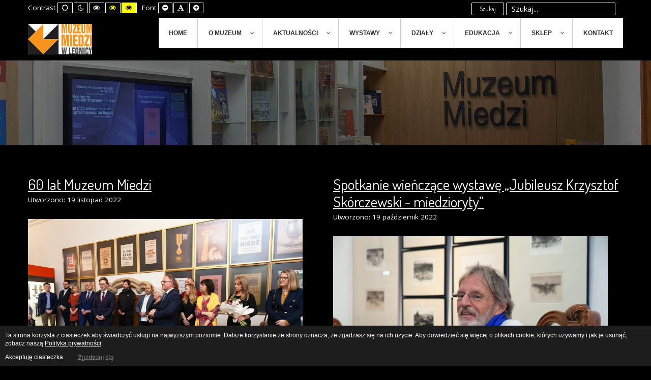

--- FILE ---
content_type: text/html; charset=utf-8
request_url: http://muzeum-miedzi.art.pl/fotogaleria?contrast=highcontrast&start=24
body_size: 9252
content:
<!DOCTYPE html>
<html prefix="og: http://ogp.me/ns#" xmlns="http://www.w3.org/1999/xhtml" xml:lang="pl-pl" lang="pl-pl" dir="ltr">
<head>
	<meta http-equiv="X-UA-Compatible" content="IE=edge">
<meta name="viewport" content="width=device-width, initial-scale=1.0" />
<meta charset="utf-8" />
	<base href="http://muzeum-miedzi.art.pl/fotogaleria" />
	<meta name="keywords" content="Muzeum Miedzi, wystawy," />
	<meta name="description" content="Muzeum Miedzi w Legnicy" />
	<title>Fotogaleria</title>
	<link href="/fotogaleria?contrast=highcontrast&amp;format=feed&amp;type=rss" rel="alternate" type="application/rss+xml" title="RSS 2.0" />
	<link href="/fotogaleria?contrast=highcontrast&amp;format=feed&amp;type=atom" rel="alternate" type="application/atom+xml" title="Atom 1.0" />
	<link href="http://muzeum-miedzi.art.pl/component/search/?contrast=highcontrast&amp;Itemid=1135&amp;format=opensearch" rel="search" title="Szukaj Muzeum Miedzi w Legnicy" type="application/opensearchdescription+xml" />
	<link href="/plugins/system/ef4_jmframework/includes/assets/template/fontawesome/css/font-awesome.min.css" rel="stylesheet" />
	<link href="/templates/jm-education/css/bootstrap.17.css" rel="stylesheet" />
	<link href="/templates/jm-education/css/bootstrap_responsive.17.css" rel="stylesheet" />
	<link href="/templates/jm-education/css/template.17.css" rel="stylesheet" />
	<link href="/templates/jm-education/css/offcanvas.17.css" rel="stylesheet" />
	<link href="/templates/jm-education/css/template_responsive.17.css" rel="stylesheet" />
	<link href="/templates/jm-education/css/night_version.17.css" rel="stylesheet" />
	<link href="/templates/jm-education/css/high_contrast.17.css" rel="stylesheet" />
	<link href="/templates/jm-education/css/font_switcher.17.css" rel="stylesheet" />
	<link href="//fonts.googleapis.com/css?family=Open+Sans:400,600" rel="stylesheet" />
	<link href="//fonts.googleapis.com/css?family=Dosis:400,600" rel="stylesheet" />
	<link href="/templates/jm-education/cache/template_params_0310dfbf9efe19f5700aa8a6ede6efe4.css" rel="stylesheet" />
	<link href="/media/plg_system_imageeffectck/css/imageeffectck.css?ver=2.2.7" rel="stylesheet" />
	<link href="//maxcdn.bootstrapcdn.com/font-awesome/4.7.0/css/font-awesome.min.css" rel="stylesheet" />
	<link href="/modules/mod_jm_social_icons/assets/default.css" rel="stylesheet" />
	<link href="/media/djmegamenu/themes/custom457.css?v=3.6.2.pro" rel="stylesheet" />
	<link href="/modules/mod_djmegamenu/assets/css/animations.css?v=3.6.2.pro" rel="stylesheet" />
	<link href="/modules/mod_djmegamenu/assets/css/offcanvas.css?v=3.6.2.pro" rel="stylesheet" />
	<link href="/modules/mod_djmegamenu/mobilethemes/light/djmobilemenu.css?v=3.6.2.pro" rel="stylesheet" />
	<style>
		.dj-hideitem { display: none !important; }
#jmm-social-315.default .jmm-list li.item-1 a .jmm-ico {background: #3b5999;}#jmm-social-315.default .jmm-list li.item-1 a:hover .jmm-ico {background: #355089;}#jmm-social-315.default .jmm-list li.item-2 a .jmm-ico {background: #00aff0;}#jmm-social-315.default .jmm-list li.item-2 a:hover .jmm-ico {background: #009dd8;}#jmm-social-315.default .jmm-list li.item-3 a .jmm-ico {background: #212020;}#jmm-social-315.default .jmm-list li.item-3 a:hover .jmm-ico {background: #1d1c1c;}
			#dj-megamenu457mobile { display: none; }
		@media (max-width: 979px) {
			#dj-megamenu457, #dj-megamenu457sticky, #dj-megamenu457placeholder { display: none !important; }
			#dj-megamenu457mobile { display: block; }
		}
	div.mod_search187 input[type="search"]{ width:auto; }
	</style>
	<script src="/media/jui/js/jquery.min.js"></script>
	<script src="/media/jui/js/jquery-noconflict.js"></script>
	<script src="/media/system/js/caption-uncompressed.js?357fa57546e5bb896cf97afba2580f5e"></script>
	<!--[if lt IE 9]><script src="/media/system/js/html5fallback-uncompressed.js?357fa57546e5bb896cf97afba2580f5e"></script><![endif]-->
	<script src="/media/jui/js/jquery-migrate.js?357fa57546e5bb896cf97afba2580f5e"></script>
	<script src="/media/jui/js/bootstrap.js?357fa57546e5bb896cf97afba2580f5e"></script>
	<script src="/media/jui/js/jquery.ui.core.js?357fa57546e5bb896cf97afba2580f5e"></script>
	<script src="/media/jui/js/jquery.ui.sortable.js?357fa57546e5bb896cf97afba2580f5e"></script>
	<script src="/media/k2/assets/js/k2.frontend.js?v=2.11&b=20230112&sitepath=/"></script>
	<script src="/plugins/system/ef4_jmframework/includes/assets/template/js/layout.min.js"></script>
	<script src="/templates/jm-education/js/scripts.js"></script>
	<script src="/templates/jm-education/js/offcanvas.js"></script>
	<script src="/templates/jm-education/js/stickybar.js"></script>
	<script src="/templates/jm-education/js/backtotop.js"></script>
	<script src="/templates/jm-education/js/jquery.cookie.js"></script>
	<script src="/templates/jm-education/js/fontswitcher.js"></script>
	<script src="/templates/jm-education/js/pagesettings.js"></script>
	<script src="/templates/jm-education/js/effects.js"></script>
	<script src="/media/plg_system_imageeffectck/js/imageeffectck.js"></script>
	<script src="/modules/mod_djmegamenu/assets/js/jquery.djmegamenu.js?v=3.6.2.pro" defer></script>
	<script src="/modules/mod_djmegamenu/assets/js/jquery.djmobilemenu.js?v=3.6.2.pro" defer></script>
	<script>
jQuery(window).on('load',  function() {
				new JCaption('img.caption');
			});jQuery(function($){ initTooltips(); $("body").on("subform-row-add", initTooltips); function initTooltips (event, container) { container = container || document;$(container).find(".hasTooltip").tooltip({"html": true,"container": "body"});} });window.cookiePath = '/';
	(function(){
		var cb = function() {
			var add = function(css, id) {
				if(document.getElementById(id)) return;
				
				var l = document.createElement('link'); l.rel = 'stylesheet'; l.id = id; l.href = css;
				var h = document.getElementsByTagName('head')[0]; h.appendChild(l);
			}
			add('/media/djextensions/css/animate.min.css', 'animate_min_css');
			add('/media/djextensions/css/animate.ext.css', 'animate_ext_css');
		};
		var raf = requestAnimationFrame || mozRequestAnimationFrame || webkitRequestAnimationFrame || msRequestAnimationFrame;
		if (raf) raf(cb);
		else window.addEventListener('load', cb);
	})();
	</script>

	<link href="http://muzeum-miedzi.art.pl/images/favicon.ico" rel="Shortcut Icon" />
<!-- Google tag (gtag.js) -->
<script async src="https://www.googletagmanager.com/gtag/js?id=G-S5JLB8M62V"></script>
<script>
  window.dataLayer = window.dataLayer || [];
  function gtag(){dataLayer.push(arguments);}
  gtag('js', new Date());

  gtag('config', 'G-S5JLB8M62V');
</script>
<style type="text/css">
                div#cookieMessageContainer{
                    font:normal 12px/16px Arial,Verdana,sans-serif;
position:fixed;
       
                    z-index:999999;bottom:0;
                    right:0;
                    margin:0 auto;
					padding:5px;
                    -webkit-border-bottom-right-radius:0px;
                    -webkit-border-bottom-left-radius:0px;
                    -moz-border-radius-bottomright:0px;
                    -moz-border-radius-bottomleft:0px;
                    border-bottom-right-radius:0px;
                    border-bottom-left-radius:0px;
                    -webkit-border-top-right-radius:0px;
                    -webkit-border-top-left-radius:0px;
                    -moz-border-radius-topright:0px;
                    -moz-border-radius-topleft:0px;
                    border-top-right-radius:0px;
                    border-top-left-radius:0px
                }
                #cookieMessageContainer table,#cookieMessageContainer tr,#cookieMessageContainer td{border:0px!important}
                #cookieMessageText p,.accept{font:normal 12px/16px Arial,Verdana,sans-serif;margin:0;padding:0 0 6px;text-align:left;vertical-align:middle}
                #cookieMessageContainer .cookie_button{background:url(http://muzeum-miedzi.art.pl/plugins/system/EUCookieDirective/EUCookieDirective/images/continue_button_white.png);text-shadow:#fff 0.1em 0.1em 0.2em;color:#000;padding:5px 12px;height:14px;float:left}
                #cookieMessageContainer table,#cookieMessageContainer td{margin:0;padding:0;vertical-align:middle;background-color:#1D1D1D}
                #cookieMessageInformationIcon{margin:0 10px 0 0;height:29px}
                #continue_button{vertical-align:middle;cursor:pointer;margin:0 0 0 10px}
                #info_icon{vertical-align:middle;margin:5px 0 0}
                #cookieMessageText{color:#FFFFFF!important}
                #cookieMessageText p,.accept{color:#FFFFFF!important}
                .cookieMessageText{color:#FFFFFF!important}
                p.cookieMessageText{color:#FFFFFF!important}
				.accept{float:left;padding:5px 6px 4px 15px}
				a#cookieMessageDetailsLink{color:#FFFFFF!important}
            </style>
</head>
<body class=" fixed sticky-bar top-bar off-canvas-right highcontrast  "><div class="dj-offcanvas-wrapper"><div class="dj-offcanvas-pusher"><div class="dj-offcanvas-pusher-in">
	<div id="jm-allpage">
		<div id="jm-page">
									
<div id="jm-offcanvas">
	<div id="jm-offcanvas-toolbar">
		<a class="toggle-nav close-menu"><span class="icon-remove"></span></a>
	</div>
	<div id="jm-offcanvas-content" class="jm-offcanvas">
			<div class="jm-module  blank-ms">
		<div  class="jm-module-in">
					   		<h3 class="jm-title "><span>Main</span> Menu</h3>
		   			    <div class="jm-module-content clearfix ">
		    	<ul class="nav menu mod-list">
<li class="item-435 default"><a href="/" >Home</a></li><li class="item-1052 parent"><a href="/o-muzeum" >O muzeum</a></li><li class="item-1092 parent"><a href="/aktualnosci" >Aktualności</a></li><li class="item-1088 divider parent"><span class="separator ">Wystawy</span>
</li><li class="item-1063 parent"><a href="/dzialy" >Działy</a></li><li class="item-1072 parent"><a href="/edukacja" >Edukacja</a></li><li class="item-1179 divider parent"><span class="separator ">Sklep</span>
</li><li class="item-1147"><a href="/kontakt" >Kontakt</a></li></ul>
	      
		    </div>
		</div>
	</div>
	
	</div>
</div>																	
<header id="jm-bar-wrapp" role="banner" class="">
			<div id="jm-top-bar">
			<div class="container-fluid">
				<div class="row-fluid">
										<div id="jm-top-bar1" class="pull-left span6">
						
												<div id="jm-page-settings" class="pull-left" aria-hidden="true">
							<ul class="nav menu">
																<li class="contrast">
									<ul>
										<li class="contrast-label"><span class="jm-separator">Contrast</span></li>
										<li><a href="/fotogaleria?contrast=normal" class="jm-normal" title="Enable Default mode."><span class="fa fa-sun-o" aria-hidden="true"></span><span class="sr-only">Default mode</span></a></li>
																				<li><a href="/fotogaleria?contrast=night" class="jm-night" title="Enable Night mode."><span class="fa fa-moon-o" aria-hidden="true"></span><span class="sr-only">Night mode</span></a></li>
																														<li><a href="/fotogaleria?contrast=highcontrast" class="jm-highcontrast" title="Set High Contrast Black White mode"><span class="fa fa-eye" aria-hidden="true"></span><span class="sr-only">High Contrast Black White mode</span></a></li>
										<li><a href="/fotogaleria?contrast=highcontrast2" class="jm-highcontrast2" title="Set High Contrast Black Yellow mode"><span class="fa fa-eye" aria-hidden="true"></span><span class="sr-only">High Contrast Black Yellow mode</span></a></li>
										<li><a href="/fotogaleria?contrast=highcontrast3" class="jm-highcontrast3" title="Set High Contrast Yellow Black mode"><span class="fa fa-eye" aria-hidden="true"></span><span class="sr-only">High Contrast Yellow Black mode</span></a></li>
																			</ul>
								</li>
																																<li class="resizer">
									<ul>
										<li class="resizer-label"><span class="jm-separator">Font</span></li>
										<li><a href="/fotogaleria?fontsize=70" class="jm-font-smaller" title="Smaller Font"><span class="fa fa-minus-circle" aria-hidden="true"></span><span class="sr-only">Set Smaller Font</span></a></li>
										<li><a href="/fotogaleria?fontsize=100" class="jm-font-normal" title="Default Font"><span class="fa fa-font" aria-hidden="true"></span><span class="sr-only">Set Default Font</span></a></li>
										<li><a href="/fotogaleria?fontsize=130" class="jm-font-larger" title="Larger Font"><span class="fa fa-plus-circle" aria-hidden="true"></span><span class="sr-only">Set Larger Font</span></a></li>
									</ul>
								</li>
															</ul>
						</div>
											</div>
															<div id="jm-top-bar2" class="pull-right span6">
						    <div class="jm-module-raw  visible-desktop">
        
<div id="jmm-offcanvas-button-314" class="jmm-offcanvas-button  visible-desktop">
<a class="toggle-nav menu"><span class="fa fa-bars"></span></a></div>


    </div>
    <div class="jm-module-raw  search-ms">
        <div class="search search-ms mod_search187">
	<form action="/fotogaleria" method="post" class="form-inline" role="search">
		 <button class="button btn btn-primary" onclick="this.form.searchword.focus();">Szukaj</button><label for="mod-search-searchword187" class="element-invisible">Szukaj...</label> <input name="searchword" id="mod-search-searchword187" maxlength="200"  class="inputbox search-query input-medium" type="search" size="20" placeholder="Szukaj..." />		<input type="hidden" name="task" value="search" />
		<input type="hidden" name="option" value="com_search" />
		<input type="hidden" name="Itemid" value="1135" />
	</form>
</div>
    </div>

					</div>
					
				</div>
			</div>
		</div>
				<div id="jm-logo-nav">
			<div  class="container-fluid">
				<div id="jm-logo-nav-in">
										<div id="jm-bar-left" class="pull-left">
						<div id="jm-logo-sitedesc">
							<div id="jm-logo-sitedesc-in">
																<div id="jm-logo">
									<a href="http://muzeum-miedzi.art.pl/">
																				<img src="http://muzeum-miedzi.art.pl/images/logo_muzeum_miedzi.png" alt="Muzeum Miedzi w Legnicy" />
																			</a>
								</div>
																							</div>
						</div>
					</div>
															<div id="jm-bar-right" class="pull-right ">
						<nav id="jm-top-menu-nav" tabindex="-1" role="navigation">
							    <div class="jm-module-raw ">
        
<ul id="dj-megamenu457" class="dj-megamenu dj-megamenu-custom457 horizontalMenu "
	data-options='{"wrap":"jm-logo-nav-in","animIn":"fadeInUp","animOut":"zoomOut","animSpeed":"fast","openDelay":"250","closeDelay":"500","event":"mouseenter","fixed":"0","offset":"0","theme":"custom457","direction":"ltr","wcag":"1"}' data-trigger="979">
<li class="dj-up itemid435 first"><a class="dj-up_a  " href="/" ><span >Home</span></a></li><li class="dj-up itemid1052 parent"><a class="dj-up_a  " href="/o-muzeum" ><span class="dj-drop" >O muzeum<em class="arrow" aria-hidden="true"></em></span></a><div class="dj-subwrap  single_column subcols1" style=""><div class="dj-subwrap-in" style="width:260px;"><div class="dj-subcol" style="width:260px"><ul class="dj-submenu"><li class="itemid1181 first"><a href="/o-muzeum/struktura-organizacyjna" >Struktura organizacyjna</a></li><li class="itemid1182"><a href="/o-muzeum/historia" >Historia</a></li><li class="itemid1183"><a href="/o-muzeum/obiekty-muzeum-miedzi" >Obiekty Muzeum Miedzi</a></li><li class="itemid1184"><a href="/o-muzeum/projekty" >Projekty</a></li><li class="itemid1185"><a href="/o-muzeum/pracownia-konserwatorska" >Pracownia Konserwatorska</a></li><li class="itemid1186"><a href="/o-muzeum/informacje-dla-zwiedzajacych" >Informacje dla zwiedzających</a></li><li class="itemid1187"><a href="/o-muzeum/wirtualny-spacer" >Wirtualny spacer</a></li><li class="itemid1188"><a href="/o-muzeum/muzeum-bitwy-legnickiej" >Muzeum Bitwy Legnickiej</a></li></ul></div><div style="clear:both;height:0"></div></div></div></li><li class="dj-up itemid1092 parent"><a class="dj-up_a  " href="/aktualnosci" ><span class="dj-drop" >Aktualności<em class="arrow" aria-hidden="true"></em></span></a><div class="dj-subwrap  single_column subcols1" style=""><div class="dj-subwrap-in" style="width:260px;"><div class="dj-subcol" style="width:260px"><ul class="dj-submenu"><li class="itemid1093 first"><a href="/aktualnosci/fotogaleria" >Fotogaleria</a></li><li class="itemid1105"><a href="/aktualnosci/archiwum-wydarzen" >Archiwum wydarzeń</a></li><li class="itemid1228"><a href="/aktualnosci/legnicka-ksiazka-roku" >Legnicka Książka Roku</a></li><li class="itemid1303 parent separator"><a class="dj-more "   tabindex="0">Legnickie Spacery Historyczne<em class="arrow" aria-hidden="true"></em></a><div class="dj-subwrap  single_column subcols1" style=""><div class="dj-subwrap-in" style="width:260px;"><div class="dj-subcol" style="width:260px"><ul class="dj-submenu"><li class="itemid1319 first"><a href="/aktualnosci/legnickie-spacery-historyczne/2025" >2025</a></li><li class="itemid1307"><a href="/aktualnosci/legnickie-spacery-historyczne/2024" >2024</a></li><li class="itemid1306"><a href="/aktualnosci/legnickie-spacery-historyczne/2023" >2023</a></li><li class="itemid1305"><a href="/aktualnosci/legnickie-spacery-historyczne/2022" >2022</a></li><li class="itemid1212"><a href="/aktualnosci/legnickie-spacery-historyczne/legnickie-spacery-historyczne-2019" >2019</a></li></ul></div><div style="clear:both;height:0"></div></div></div></li><li class="itemid1304 parent separator"><a class="dj-more "   tabindex="0">Wirtualne Legnickie Spacery Historyczne<em class="arrow" aria-hidden="true"></em></a><div class="dj-subwrap  single_column subcols1" style=""><div class="dj-subwrap-in" style="width:260px;"><div class="dj-subcol" style="width:260px"><ul class="dj-submenu"><li class="itemid1312 first"><a href="/aktualnosci/wirtualne-legnickie-spacery-historyczne/2024" >2024</a></li><li class="itemid1259"><a href="/aktualnosci/wirtualne-legnickie-spacery-historyczne/2021" >2021</a></li><li class="itemid1313"><a href="/aktualnosci/wirtualne-legnickie-spacery-historyczne/2020" >2020</a></li></ul></div><div style="clear:both;height:0"></div></div></div></li><li class="itemid1315 parent"><a class="dj-more " href="/aktualnosci/konferencja-numizmatyczna-w-legnicy-polska" >Konferencja numizmatyczna w Legnicy (Polska)<em class="arrow" aria-hidden="true"></em></a><div class="dj-subwrap  single_column subcols1" style=""><div class="dj-subwrap-in" style="width:260px;"><div class="dj-subcol" style="width:260px"><ul class="dj-submenu"><li class="itemid1316 first"><a href="/aktualnosci/konferencja-numizmatyczna-w-legnicy-polska/numismatic-conference-in-legnica-poland" >Numismatic Conference in Legnica (Poland)</a></li></ul></div><div style="clear:both;height:0"></div></div></div></li></ul></div><div style="clear:both;height:0"></div></div></div></li><li class="dj-up itemid1088 parent separator"><a class="dj-up_a  "   tabindex="0"><span class="dj-drop" >Wystawy<em class="arrow" aria-hidden="true"></em></span></a><div class="dj-subwrap  single_column subcols1" style=""><div class="dj-subwrap-in" style="width:260px;"><div class="dj-subcol" style="width:260px"><ul class="dj-submenu"><li class="itemid1089 first"><a href="/wystawy/wystawy-czasowe" >Wystawy czasowe</a></li><li class="itemid1090"><a href="/wystawy/wystawy-stale" >Wystawy stałe</a></li><li class="itemid1276"><a href="/wystawy/wystawy-plenerowe" >Wystawy plenerowe</a></li><li class="itemid1113"><a href="/wystawy/archiwum-wystaw" >Archiwum wystaw</a></li></ul></div><div style="clear:both;height:0"></div></div></div></li><li class="dj-up itemid1063 parent"><a class="dj-up_a  " href="/dzialy" ><span class="dj-drop" >Działy<em class="arrow" aria-hidden="true"></em></span></a><div class="dj-subwrap  single_column subcols1" style=""><div class="dj-subwrap-in" style="width:260px;"><div class="dj-subcol" style="width:260px"><ul class="dj-submenu"><li class="itemid1200 first"><a href="/dzialy/dzial-sztuki" >Dział Sztuki</a></li><li class="itemid1201"><a href="/dzialy/dzial-historii" >Dział Historii</a></li><li class="itemid1202"><a href="/dzialy/dzial-archeologii" >Dział Archeologii</a></li><li class="itemid1203"><a href="/dzialy/dzial-historii-gornictwa-i-hutnictwa-miedzi" >Dział Historii Górnictwa i Hutnictwa Miedzi </a></li><li class="itemid1301"><a href="/dzialy/dzial-numizmatyczny" >Dział Numizmatyczny</a></li><li class="itemid1206"><a href="/dzialy/dzial-promocji-i-edukacji" >Dział Promocji i Edukacji</a></li></ul></div><div style="clear:both;height:0"></div></div></div></li><li class="dj-up itemid1072 parent"><a class="dj-up_a  " href="/edukacja" ><span class="dj-drop" >Edukacja<em class="arrow" aria-hidden="true"></em></span></a><div class="dj-subwrap  single_column subcols1" style=""><div class="dj-subwrap-in" style="width:260px;"><div class="dj-subcol" style="width:260px"><ul class="dj-submenu"><li class="itemid1190 first"><a href="/edukacja/oferta-edukacyjna" >Oferta edukacyjna</a></li><li class="itemid1191"><a href="/edukacja/przedszkola" >Przedszkola</a></li><li class="itemid1267"><a href="/edukacja/lekcje-muzealne" >Lekcje muzealne</a></li><li class="itemid1264"><a href="/edukacja/warsztaty" >Warsztaty</a></li><li class="itemid1272"><a href="/edukacja/warsztaty-wakacyjne" >Warsztaty wakacyjne</a></li><li class="itemid1226"><a href="/edukacja/ferie-zimowe" >Ferie zimowe </a></li><li class="itemid1194"><a href="/edukacja/dorosli" >Dorośli</a></li><li class="itemid1320"><a href="/edukacja/trasy-turystyczne" >Trasy turystyczne</a></li><li class="itemid1195"><a href="/edukacja/wycieczki-i-lekcje-w-plenerze" >Wycieczki i lekcje w plenerze</a></li><li class="itemid1196"><a href="/edukacja/gry-turystyczne" >Gry turystyczne</a></li><li class="itemid1197"><a href="/edukacja/bicie-monet" >Bicie monet</a></li><li class="itemid1229"><a href="/edukacja/pokoloruj-legnice" >Pokoloruj Legnicę</a></li><li class="itemid1309"><a href="/edukacja/strategia-ochrony-malotetnich-edukacja" >Strategia ochrony małoletnich</a></li></ul></div><div style="clear:both;height:0"></div></div></div></li><li class="dj-up itemid1179 parent separator"><a class="dj-up_a  "   tabindex="0"><span class="dj-drop" >Sklep<em class="arrow" aria-hidden="true"></em></span></a><div class="dj-subwrap  single_column subcols1" style=""><div class="dj-subwrap-in" style="width:260px;"><div class="dj-subcol" style="width:260px"><ul class="dj-submenu"><li class="itemid1205 first"><a href="/sklep/sklep-wydawnictwa" >Wydawnictwa</a></li><li class="itemid1204"><a href="/sklep/gadzety-pamiatki" >Gadżety, pamiątki</a></li><li class="itemid1257"><a href="/sklep/karty-pocztowe-foldery" >Karty pocztowe, foldery</a></li></ul></div><div style="clear:both;height:0"></div></div></div></li><li class="dj-up itemid1147"><a class="dj-up_a  " href="/kontakt" ><span >Kontakt</span></a></li></ul>


	<div id="dj-megamenu457mobile" class="dj-megamenu-offcanvas dj-megamenu-offcanvas-light ">
		<a href="#" class="dj-mobile-open-btn" aria-label="Open mobile menu"><span class="fa fa-bars" aria-hidden="true"></span></a>
		
		<aside id="dj-megamenu457offcanvas" class="dj-offcanvas dj-offcanvas-light " data-effect="3">
			<div class="dj-offcanvas-top">
				<a href="#" class="dj-offcanvas-close-btn" aria-label="Close mobile menu"><span class="fa fa-close" aria-hidden="true"></span></a>
			</div>
							<div class="dj-offcanvas-logo">
					<a href="http://muzeum-miedzi.art.pl/">
						<img src="/images/logo_muzeum_miedzi.png" alt="Muzeum Miedzi w Legnicy" />
					</a>
				</div>
						
							<div class="dj-offcanvas-modules">
							<div class="moduletable text-center">
						
<div id="jmm-social-316" class="jmm-social override  text-center">
	<div class="jmm-social-in view-1">
				<ul class="jmm-list items-3"><li class="jmm-item item-1 facebook"><a class="jmm-link" href="https://www.facebook.com/MuzeumMiedzi/" target="_blank" aria-label="Facebook" title="Facebook"><span class="jmm-ico fa fa-facebook" aria-hidden="true"></span></a></li><li class="jmm-item item-2 instagram"><a class="jmm-link" href="https://www.instagram.com/muzeummiedzi/" target="_blank" aria-label="Instagram" title="Instagram"><span class="jmm-ico fa fa-instagram" aria-hidden="true"></span></a></li><li class="jmm-item item-3 youtube"><a class="jmm-link" href="https://www.youtube.com/channel/UCU9KdOoTh-4PWZC4Q0uzkVw" target="_blank" aria-label="Youtube" title="Youtube"><span class="jmm-ico fa fa-youtube" aria-hidden="true"></span></a></li></ul>	</div>
</div>
		</div>
					</div>
						
			<div class="dj-offcanvas-content">			
				<ul class="dj-mobile-nav dj-mobile-light ">
<li class="dj-mobileitem itemid-435"><a href="/" >Home</a></li><li class="dj-mobileitem itemid-1052 deeper parent"><a href="/o-muzeum" >O muzeum</a><ul class="dj-mobile-nav-child"><li class="dj-mobileitem itemid-1181"><a href="/o-muzeum/struktura-organizacyjna" >Struktura organizacyjna</a></li><li class="dj-mobileitem itemid-1182"><a href="/o-muzeum/historia" >Historia</a></li><li class="dj-mobileitem itemid-1183"><a href="/o-muzeum/obiekty-muzeum-miedzi" >Obiekty Muzeum Miedzi</a></li><li class="dj-mobileitem itemid-1184"><a href="/o-muzeum/projekty" >Projekty</a></li><li class="dj-mobileitem itemid-1185"><a href="/o-muzeum/pracownia-konserwatorska" >Pracownia Konserwatorska</a></li><li class="dj-mobileitem itemid-1186"><a href="/o-muzeum/informacje-dla-zwiedzajacych" >Informacje dla zwiedzających</a></li><li class="dj-mobileitem itemid-1187"><a href="/o-muzeum/wirtualny-spacer" >Wirtualny spacer</a></li><li class="dj-mobileitem itemid-1188"><a href="/o-muzeum/muzeum-bitwy-legnickiej" >Muzeum Bitwy Legnickiej</a></li></ul></li><li class="dj-mobileitem itemid-1092 deeper parent"><a href="/aktualnosci" >Aktualności</a><ul class="dj-mobile-nav-child"><li class="dj-mobileitem itemid-1093"><a href="/aktualnosci/fotogaleria" >Fotogaleria</a></li><li class="dj-mobileitem itemid-1105"><a href="/aktualnosci/archiwum-wydarzen" >Archiwum wydarzeń</a></li><li class="dj-mobileitem itemid-1228"><a href="/aktualnosci/legnicka-ksiazka-roku" >Legnicka Książka Roku</a></li><li class="dj-mobileitem itemid-1303 divider deeper parent"><a   tabindex="0">Legnickie Spacery Historyczne</a><ul class="dj-mobile-nav-child"><li class="dj-mobileitem itemid-1319"><a href="/aktualnosci/legnickie-spacery-historyczne/2025" >2025</a></li><li class="dj-mobileitem itemid-1307"><a href="/aktualnosci/legnickie-spacery-historyczne/2024" >2024</a></li><li class="dj-mobileitem itemid-1306"><a href="/aktualnosci/legnickie-spacery-historyczne/2023" >2023</a></li><li class="dj-mobileitem itemid-1305"><a href="/aktualnosci/legnickie-spacery-historyczne/2022" >2022</a></li><li class="dj-mobileitem itemid-1212"><a href="/aktualnosci/legnickie-spacery-historyczne/legnickie-spacery-historyczne-2019" >2019</a></li></ul></li><li class="dj-mobileitem itemid-1304 divider deeper parent"><a   tabindex="0">Wirtualne Legnickie Spacery Historyczne</a><ul class="dj-mobile-nav-child"><li class="dj-mobileitem itemid-1312"><a href="/aktualnosci/wirtualne-legnickie-spacery-historyczne/2024" >2024</a></li><li class="dj-mobileitem itemid-1259"><a href="/aktualnosci/wirtualne-legnickie-spacery-historyczne/2021" >2021</a></li><li class="dj-mobileitem itemid-1313"><a href="/aktualnosci/wirtualne-legnickie-spacery-historyczne/2020" >2020</a></li></ul></li><li class="dj-mobileitem itemid-1315 deeper parent"><a href="/aktualnosci/konferencja-numizmatyczna-w-legnicy-polska" >Konferencja numizmatyczna w Legnicy (Polska)</a><ul class="dj-mobile-nav-child"><li class="dj-mobileitem itemid-1316"><a href="/aktualnosci/konferencja-numizmatyczna-w-legnicy-polska/numismatic-conference-in-legnica-poland" >Numismatic Conference in Legnica (Poland)</a></li></ul></li></ul></li><li class="dj-mobileitem itemid-1088 divider deeper parent"><a   tabindex="0">Wystawy</a><ul class="dj-mobile-nav-child"><li class="dj-mobileitem itemid-1089"><a href="/wystawy/wystawy-czasowe" >Wystawy czasowe</a></li><li class="dj-mobileitem itemid-1090"><a href="/wystawy/wystawy-stale" >Wystawy stałe</a></li><li class="dj-mobileitem itemid-1276"><a href="/wystawy/wystawy-plenerowe" >Wystawy plenerowe</a></li><li class="dj-mobileitem itemid-1113"><a href="/wystawy/archiwum-wystaw" >Archiwum wystaw</a></li></ul></li><li class="dj-mobileitem itemid-1063 deeper parent"><a href="/dzialy" >Działy</a><ul class="dj-mobile-nav-child"><li class="dj-mobileitem itemid-1200"><a href="/dzialy/dzial-sztuki" >Dział Sztuki</a></li><li class="dj-mobileitem itemid-1201"><a href="/dzialy/dzial-historii" >Dział Historii</a></li><li class="dj-mobileitem itemid-1202"><a href="/dzialy/dzial-archeologii" >Dział Archeologii</a></li><li class="dj-mobileitem itemid-1203"><a href="/dzialy/dzial-historii-gornictwa-i-hutnictwa-miedzi" >Dział Historii Górnictwa i Hutnictwa Miedzi </a></li><li class="dj-mobileitem itemid-1301"><a href="/dzialy/dzial-numizmatyczny" >Dział Numizmatyczny</a></li><li class="dj-mobileitem itemid-1206"><a href="/dzialy/dzial-promocji-i-edukacji" >Dział Promocji i Edukacji</a></li></ul></li><li class="dj-mobileitem itemid-1072 deeper parent"><a href="/edukacja" >Edukacja</a><ul class="dj-mobile-nav-child"><li class="dj-mobileitem itemid-1190"><a href="/edukacja/oferta-edukacyjna" >Oferta edukacyjna</a></li><li class="dj-mobileitem itemid-1191"><a href="/edukacja/przedszkola" >Przedszkola</a></li><li class="dj-mobileitem itemid-1267"><a href="/edukacja/lekcje-muzealne" >Lekcje muzealne</a></li><li class="dj-mobileitem itemid-1264"><a href="/edukacja/warsztaty" >Warsztaty</a></li><li class="dj-mobileitem itemid-1272"><a href="/edukacja/warsztaty-wakacyjne" >Warsztaty wakacyjne</a></li><li class="dj-mobileitem itemid-1226"><a href="/edukacja/ferie-zimowe" >Ferie zimowe </a></li><li class="dj-mobileitem itemid-1194"><a href="/edukacja/dorosli" >Dorośli</a></li><li class="dj-mobileitem itemid-1320"><a href="/edukacja/trasy-turystyczne" >Trasy turystyczne</a></li><li class="dj-mobileitem itemid-1195"><a href="/edukacja/wycieczki-i-lekcje-w-plenerze" >Wycieczki i lekcje w plenerze</a></li><li class="dj-mobileitem itemid-1196"><a href="/edukacja/gry-turystyczne" >Gry turystyczne</a></li><li class="dj-mobileitem itemid-1197"><a href="/edukacja/bicie-monet" >Bicie monet</a></li><li class="dj-mobileitem itemid-1229"><a href="/edukacja/pokoloruj-legnice" >Pokoloruj Legnicę</a></li><li class="dj-mobileitem itemid-1309"><a href="/edukacja/strategia-ochrony-malotetnich-edukacja" >Strategia ochrony małoletnich</a></li></ul></li><li class="dj-mobileitem itemid-1179 divider deeper parent"><a   tabindex="0">Sklep</a><ul class="dj-mobile-nav-child"><li class="dj-mobileitem itemid-1205"><a href="/sklep/sklep-wydawnictwa" >Wydawnictwa</a></li><li class="dj-mobileitem itemid-1204"><a href="/sklep/gadzety-pamiatki" >Gadżety, pamiątki</a></li><li class="dj-mobileitem itemid-1257"><a href="/sklep/karty-pocztowe-foldery" >Karty pocztowe, foldery</a></li></ul></li><li class="dj-mobileitem itemid-1147"><a href="/kontakt" >Kontakt</a></li></ul>
			</div>
			
						
			<div class="dj-offcanvas-end" tabindex="0"></div>
		</aside>
	</div>

    </div>

						</nav>
					</div>
									</div>
			</div>
		</div>
	</header>
							<div id="jm-system-message"><div class="container-fluid"><div id="system-message-container">
	</div>
</div></div>							
<div id="jm-header" class=" full-width ">
	<div id="jm-header-in" class="container-fluid">
			<div class="jm-module   header-ms margin-ms">
		<div  class="jm-module-in">
					    <div class="jm-module-content clearfix notitle">
		    	

<div class="custom  header-ms margin-ms"  >
	<p><img src="/images/foto_strona/t2.jpg" alt="" /></p></div>
	      
		    </div>
		</div>
	</div>
	         
	</div>
</div>
 
							
							
							
							 
<div id="jm-main" tabindex="-1">
	<div class="container-fluid">
		
				<div class="row-fluid">
			<div id="jm-content" class="span12" data-xtablet="span12" data-tablet="span12" data-mobile="span12">
												<main id="jm-maincontent" role="main">
					<div class="blog" itemscope itemtype="https://schema.org/Blog">
	
		
	
	
	
		
	
																	<div class="items-row cols-2 row-0 row-fluid clearfix">
						<div class="span6">
				<div class="item column-1"
					itemprop="blogPost" itemscope itemtype="https://schema.org/BlogPosting">
					
	<div class="page-header">
					<h2 itemprop="name">
									<a href="/fotogaleria/1122-60-lat-muzeum-miedzi" itemprop="url">
						60 lat Muzeum Miedzi					</a>
							</h2>
		
		
		
			</div>



			<dl class="article-info muted">

		
			<dt class="article-info-term">
									Szczegóły							</dt>

			
			
			
			
			
		
												<dd class="create">
					<span class="icon-calendar" aria-hidden="true"></span>
					<time datetime="2022-11-19T18:13:56+00:00" itemprop="dateCreated">
						Utworzono: 19 listopad 2022					</time>
			</dd>			
			
						</dl>

		<div class="pull-left item-image">
			<a href="/fotogaleria/1122-60-lat-muzeum-miedzi"><img
			 src="/images/zdjecia-galerie/wystawy/2022/60-lat-muzeum-miedzi/IMG_2494.jpg" alt="60 lat Muzeum Miedzi" itemprop="thumbnailUrl"/></a>
		</div>



<p><strong>Otwarcie wystawy 18.11.2022 r. </strong><strong><br /></strong></p>



	
<p class="readmore">
			<a class="btn" href="/fotogaleria/1122-60-lat-muzeum-miedzi" itemprop="url" aria-label="Czytaj więcej:  60 lat Muzeum Miedzi">
			<span class="icon-chevron-right" aria-hidden="true"></span> 
			Czytaj więcej...		</a>
	</p>



				</div>
				<!-- end item -->
							</div><!-- end span -->
														<div class="span6">
				<div class="item column-2"
					itemprop="blogPost" itemscope itemtype="https://schema.org/BlogPosting">
					
	<div class="page-header">
					<h2 itemprop="name">
									<a href="/fotogaleria/1114-spotkanie-wienczace-wystawe-jubileusz-krzysztof-skorczewski-miedzioryty" itemprop="url">
						Spotkanie wieńczące wystawę „Jubileusz Krzysztof Skórczewski - miedzioryty”					</a>
							</h2>
		
		
		
			</div>



			<dl class="article-info muted">

		
			<dt class="article-info-term">
									Szczegóły							</dt>

			
			
			
			
			
		
												<dd class="create">
					<span class="icon-calendar" aria-hidden="true"></span>
					<time datetime="2022-10-19T18:21:23+00:00" itemprop="dateCreated">
						Utworzono: 19 październik 2022					</time>
			</dd>			
			
						</dl>

		<div class="pull-left item-image">
			<a href="/fotogaleria/1114-spotkanie-wienczace-wystawe-jubileusz-krzysztof-skorczewski-miedzioryty"><img
			 src="/images/zdjecia-galerie/wydarzenia/2022/skorczewski-miedzioryty-spotkanie/IMG_1763.jpg" alt="Spotkanie wieńczące wystawę „Jubileusz Krzysztof Skórczewski - miedzioryty”" itemprop="thumbnailUrl"/></a>
		</div>



<p><strong>19.10.2022 r. </strong><strong><br /></strong></p>



	
<p class="readmore">
			<a class="btn" href="/fotogaleria/1114-spotkanie-wienczace-wystawe-jubileusz-krzysztof-skorczewski-miedzioryty" itemprop="url" aria-label="Czytaj więcej:  Spotkanie wieńczące wystawę „Jubileusz Krzysztof Skórczewski - miedzioryty”">
			<span class="icon-chevron-right" aria-hidden="true"></span> 
			Czytaj więcej...		</a>
	</p>



				</div>
				<!-- end item -->
							</div><!-- end span -->
							</div><!-- end row -->
																			<div class="items-row cols-2 row-1 row-fluid clearfix">
						<div class="span6">
				<div class="item column-1"
					itemprop="blogPost" itemscope itemtype="https://schema.org/BlogPosting">
					
	<div class="page-header">
					<h2 itemprop="name">
									<a href="/fotogaleria/1108-portret-pokolenia-zbigniew-fraczkiewicz" itemprop="url">
						Portret pokolenia. Zbigniew Frączkiewicz					</a>
							</h2>
		
		
		
			</div>



			<dl class="article-info muted">

		
			<dt class="article-info-term">
									Szczegóły							</dt>

			
			
			
			
			
		
												<dd class="create">
					<span class="icon-calendar" aria-hidden="true"></span>
					<time datetime="2022-09-25T11:24:09+00:00" itemprop="dateCreated">
						Utworzono: 25 wrzesień 2022					</time>
			</dd>			
			
						</dl>

		<div class="pull-left item-image">
			<a href="/fotogaleria/1108-portret-pokolenia-zbigniew-fraczkiewicz"><img
			 src="/images/zdjecia-galerie/wystawy/2022/fraczkiewicz/IMG_1571.jpg" alt="Portret pokolenia. Zbigniew Frączkiewicz" itemprop="thumbnailUrl"/></a>
		</div>



<p><strong>Otwarcie wystawy 23.09.2022 r. </strong><strong><br /></strong></p>



	
<p class="readmore">
			<a class="btn" href="/fotogaleria/1108-portret-pokolenia-zbigniew-fraczkiewicz" itemprop="url" aria-label="Czytaj więcej:  Portret pokolenia. Zbigniew Frączkiewicz">
			<span class="icon-chevron-right" aria-hidden="true"></span> 
			Czytaj więcej...		</a>
	</p>



				</div>
				<!-- end item -->
							</div><!-- end span -->
														<div class="span6">
				<div class="item column-2"
					itemprop="blogPost" itemscope itemtype="https://schema.org/BlogPosting">
					
	<div class="page-header">
					<h2 itemprop="name">
									<a href="/fotogaleria/1100-sztuka-zniszczona-wystawa-rzezb-jacka-opaly" itemprop="url">
						Sztuka zniszczona. Wystawa rzeźb Jacka Opały					</a>
							</h2>
		
		
		
			</div>



			<dl class="article-info muted">

		
			<dt class="article-info-term">
									Szczegóły							</dt>

			
			
			
			
			
		
												<dd class="create">
					<span class="icon-calendar" aria-hidden="true"></span>
					<time datetime="2022-09-11T21:40:38+00:00" itemprop="dateCreated">
						Utworzono: 11 wrzesień 2022					</time>
			</dd>			
			
						</dl>

		<div class="pull-left item-image">
			<a href="/fotogaleria/1100-sztuka-zniszczona-wystawa-rzezb-jacka-opaly"><img
			 src="/images/zdjecia-galerie/wystawy/2022/opala/IMG_1442.jpg" alt="Sztuka zniszczona. Wystawa rzeźb Jacka Opały" itemprop="thumbnailUrl"/></a>
		</div>



<p><strong>Otwarcie wystawy 09.09.2022 r. </strong><strong><br /></strong></p>



	
<p class="readmore">
			<a class="btn" href="/fotogaleria/1100-sztuka-zniszczona-wystawa-rzezb-jacka-opaly" itemprop="url" aria-label="Czytaj więcej:  Sztuka zniszczona. Wystawa rzeźb Jacka Opały">
			<span class="icon-chevron-right" aria-hidden="true"></span> 
			Czytaj więcej...		</a>
	</p>



				</div>
				<!-- end item -->
							</div><!-- end span -->
							</div><!-- end row -->
																			<div class="items-row cols-2 row-2 row-fluid clearfix">
						<div class="span6">
				<div class="item column-1"
					itemprop="blogPost" itemscope itemtype="https://schema.org/BlogPosting">
					
	<div class="page-header">
					<h2 itemprop="name">
									<a href="/fotogaleria/1085-czas-ucieka-wiecznosc-czeka-postscriptum" itemprop="url">
						Czas Ucieka Wieczność czeka. Postscriptum					</a>
							</h2>
		
		
		
			</div>



			<dl class="article-info muted">

		
			<dt class="article-info-term">
									Szczegóły							</dt>

			
			
			
			
			
		
												<dd class="create">
					<span class="icon-calendar" aria-hidden="true"></span>
					<time datetime="2022-07-18T08:13:46+00:00" itemprop="dateCreated">
						Utworzono: 18 lipiec 2022					</time>
			</dd>			
			
						</dl>

		<div class="pull-left item-image">
			<a href="/fotogaleria/1085-czas-ucieka-wiecznosc-czeka-postscriptum"><img
			 src="/images/zdjecia-galerie/wystawy/2022/postscriptum/IMG_1254.jpg" alt="" itemprop="thumbnailUrl"/></a>
		</div>



<p><strong>Otwarcie wystawy 15.07.2022 r. </strong><strong><br /></strong></p>



	
<p class="readmore">
			<a class="btn" href="/fotogaleria/1085-czas-ucieka-wiecznosc-czeka-postscriptum" itemprop="url" aria-label="Czytaj więcej:  Czas Ucieka Wieczność czeka. Postscriptum">
			<span class="icon-chevron-right" aria-hidden="true"></span> 
			Czytaj więcej...		</a>
	</p>



				</div>
				<!-- end item -->
							</div><!-- end span -->
														<div class="span6">
				<div class="item column-2"
					itemprop="blogPost" itemscope itemtype="https://schema.org/BlogPosting">
					
	<div class="page-header">
					<h2 itemprop="name">
									<a href="/fotogaleria/1063-noc-muzealna-2022" itemprop="url">
						Noc Muzealna 2022					</a>
							</h2>
		
		
		
			</div>



			<dl class="article-info muted">

		
			<dt class="article-info-term">
									Szczegóły							</dt>

			
			
			
			
			
		
												<dd class="create">
					<span class="icon-calendar" aria-hidden="true"></span>
					<time datetime="2022-05-16T10:04:03+00:00" itemprop="dateCreated">
						Utworzono: 16 maj 2022					</time>
			</dd>			
			
						</dl>

		<div class="pull-left item-image">
			<a href="/fotogaleria/1063-noc-muzealna-2022"><img
			 src="/images/zdjecia-galerie/wydarzenia/2022/noc-muzealna/IMG_0847.jpg" alt="Noc Muzealna 2022" itemprop="thumbnailUrl"/></a>
		</div>



<p><strong>14.05.2022 r. </strong><strong><br /></strong></p>



	
<p class="readmore">
			<a class="btn" href="/fotogaleria/1063-noc-muzealna-2022" itemprop="url" aria-label="Czytaj więcej:  Noc Muzealna 2022">
			<span class="icon-chevron-right" aria-hidden="true"></span> 
			Czytaj więcej...		</a>
	</p>



				</div>
				<!-- end item -->
							</div><!-- end span -->
							</div><!-- end row -->
						
	
				<div class="pagination">
						<ul>
	<li class="pagination-start"><a title="start" href="/fotogaleria?contrast=highcontrast" class="hasTooltip pagenav">start</a></li>
	<li class="pagination-prev"><a title="Poprzedni artykuł" href="/fotogaleria?contrast=highcontrast&amp;start=18" class="hasTooltip pagenav">Poprzedni artykuł</a></li>
			<li><a href="/fotogaleria?contrast=highcontrast" class="pagenav">1</a></li>			<li><a href="/fotogaleria?contrast=highcontrast&amp;start=6" class="pagenav">2</a></li>			<li><a href="/fotogaleria?contrast=highcontrast&amp;start=12" class="pagenav">3</a></li>			<li><a href="/fotogaleria?contrast=highcontrast&amp;start=18" class="pagenav">4</a></li>			<li><span class="pagenav">5</span></li>			<li><a href="/fotogaleria?contrast=highcontrast&amp;start=30" class="pagenav">6</a></li>			<li><a href="/fotogaleria?contrast=highcontrast&amp;start=36" class="pagenav">7</a></li>			<li><a href="/fotogaleria?contrast=highcontrast&amp;start=42" class="pagenav">8</a></li>			<li><a href="/fotogaleria?contrast=highcontrast&amp;start=48" class="pagenav">9</a></li>			<li><a href="/fotogaleria?contrast=highcontrast&amp;start=54" class="pagenav">10</a></li>		<li class="pagination-next"><a title="Następny artykuł" href="/fotogaleria?contrast=highcontrast&amp;start=30" class="hasTooltip pagenav">Następny artykuł</a></li>
	<li class="pagination-end"><a title="koniec" href="/fotogaleria?contrast=highcontrast&amp;start=66" class="hasTooltip pagenav">koniec</a></li>
</ul>
 </div>
	</div>

				</main>
											</div>
								</div>
	</div>
</div>
							
							
							
<div id="jm-footer-mod" class="">
	<div class="container-fluid">
		<div id="jm-footer-mod-in">
			
<div class="row-fluid jm-flexiblock jm-footer-mod"><div class="span4"  data-default="span4" data-wide="span4" data-normal="span4" data-xtablet="span4" data-tablet="span100 first-span" data-mobile="span100 first-span">	<div class="jm-module  blank-ms">
		<div  class="jm-module-in">
					    <div class="jm-module-content clearfix notitle">
		    	

<div class="custom blank-ms"  >
	<h5><a href="http://mm.bip.legnica.eu/mm/" target="_blank" rel="noopener noreferrer" title="Biuletyn Informacji Publicznej"><img style="float: left; margin: 5px;" src="/images/bip_logo_mn.png" alt="Biuletyn Informacji Publicznej" width="37" /> Biuletyn Informacji Publicznej</a></h5></div>
	      
		    </div>
		</div>
	</div>
	</div><div class="span4"  data-default="span4" data-wide="span4" data-normal="span4" data-xtablet="span4" data-tablet="span100 first-span" data-mobile="span100 first-span">	<div class="jm-module  blank-ms">
		<div  class="jm-module-in">
					    <div class="jm-module-content clearfix notitle">
		    	

<div class="custom blank-ms"  >
	<h5><strong>K O N T A K T</strong><br />Muzeum Miedzi w Legnicy<br />ul. Partyzantów 3, 59-220 Legnica<br />Tel. 76 862 49 49<br />email: <a href="mailto:biuro@muzeum-miedzi.art.pl">biuro@muzeum-miedzi.art.pl</a></h5></div>
	      
		    </div>
		</div>
	</div>
	</div><div class="span4"  data-default="span4" data-wide="span4" data-normal="span4" data-xtablet="span4" data-tablet="span100 first-span" data-mobile="span100 first-span">	<div class="jm-module  blank-ms">
		<div  class="jm-module-in">
					    <div class="jm-module-content clearfix notitle">
		    	

<div class="custom blank-ms"  >
	<h5><a href="/polityka-prywatnosci">Polityka prywatności</a></h5>
<h5><a href="/klauzula-rodo">Klauzula RODO</a></h5>
<h5><a href="/deklaracja-dostepnosci">Deklaracja dostępności</a></h5>
<h5><a href="/standardy-ochrony-maloletnich">Standardy ochrony małoletnich</a></h5></div>
	      
		    </div>
		</div>
	</div>
	</div></div>		</div>
	</div>
</div>
							<footer id="jm-footer" role="contentinfo" class="">
		<div class="container-fluid clearfix jm-footer">
				<div id="jm-footer-in" class="row-fluid">
												<div id="jm-footer-left" class="span4 pull-left ">
								<div id="jm-copyrights">
										

<div class="custom"  >
	<p>© 2018 Muzeum Miedzi w Legnicy</p></div>

								</div>
						</div>
													<div id="jm-footer-center" class="span4 pull-left ">
					
<div id="jmm-social-315" class="jmm-social default ">
	<div class="jmm-social-in view-1">
				<ul class="jmm-list items-3"><li class="jmm-item item-1 facebook"><a class="jmm-link" href="https://www.facebook.com/Muzeum-Miedzi-w-Legnicy-109151955795974/" target="_blank" aria-label="Facebook" title="Facebook"><span class="jmm-ico fa fa-facebook" aria-hidden="true"></span></a></li><li class="jmm-item item-2 youtube"><a class="jmm-link" href="https://www.youtube.com/channel/UCU9KdOoTh-4PWZC4Q0uzkVw" target="_blank" aria-label="YouTube" title="YouTube"><span class="jmm-ico fa fa-youtube" aria-hidden="true"></span></a></li><li class="jmm-item item-3 instagram"><a class="jmm-link" href="https://www.instagram.com/muzeummiedzi/" target="_blank" aria-label="Instagram" title="Instagram"><span class="jmm-ico fa fa-instagram" aria-hidden="true"></span></a></li></ul>	</div>
</div>

				</div>
									<div id="jm-footer-right" class="span4 pull-right">
								<div id="jm-poweredby">
										<a href="http://www.muzeum.art.plm" target="_blank" rel="nofollow">Muzeum Miedzi</a> w Legnicy
								</div>
						</div>
				</div>
		</div>
</footer>
<p id="jm-back-top"><a id="backtotop" href="#"><span class="fa fa-angle-up" aria-hidden="true"></span><span class="sr-only">Back to top</span></a></p>							
							</div>
	</div>
</div></div></div><div id="cookieMessageOuter" style="width:100%"><div id="cookieMessageContainer" style="width:100%;background-color:#1D1D1D;color:#fff"><table width="100%"><tr><td colspan="2"><div id="cookieMessageText" style="padding:6px 10px 0 15px"><p style="color:#fff">Ta strona korzysta z ciasteczek aby świadczyć usługi na najwyższym poziomie. Dalsze korzystanie ze strony oznacza, że zgadzasz się na ich użycie. Aby dowiedzieć się więcej o plikach cookie, których używamy i jak je usunąć, zobacz naszą <a id="cookieMessageDetailsLink" style="color:#fff;text-decoration:underline" title="View our privacy policy page" href="http://muzeum-miedzi.art.pl/polityka-prywatnosci">Polityka prywatności</a>.</p></div></td></tr><tr><td><span class="accept"><span class="cookieMessageText">Akceptuję ciasteczka</span></span><div border="0" class="cookie_button" id="continue_button" onclick="SetCookie('cookieAcceptanceCookie','accepted',365);">Zgadzam się</div></td><td align="right"></td></tr></table></div></div><script type="text/javascript" src="http://muzeum-miedzi.art.pl/plugins/system/EUCookieDirective/EUCookieDirective/EUCookieDirective.js"></script>
</body>
</html>
